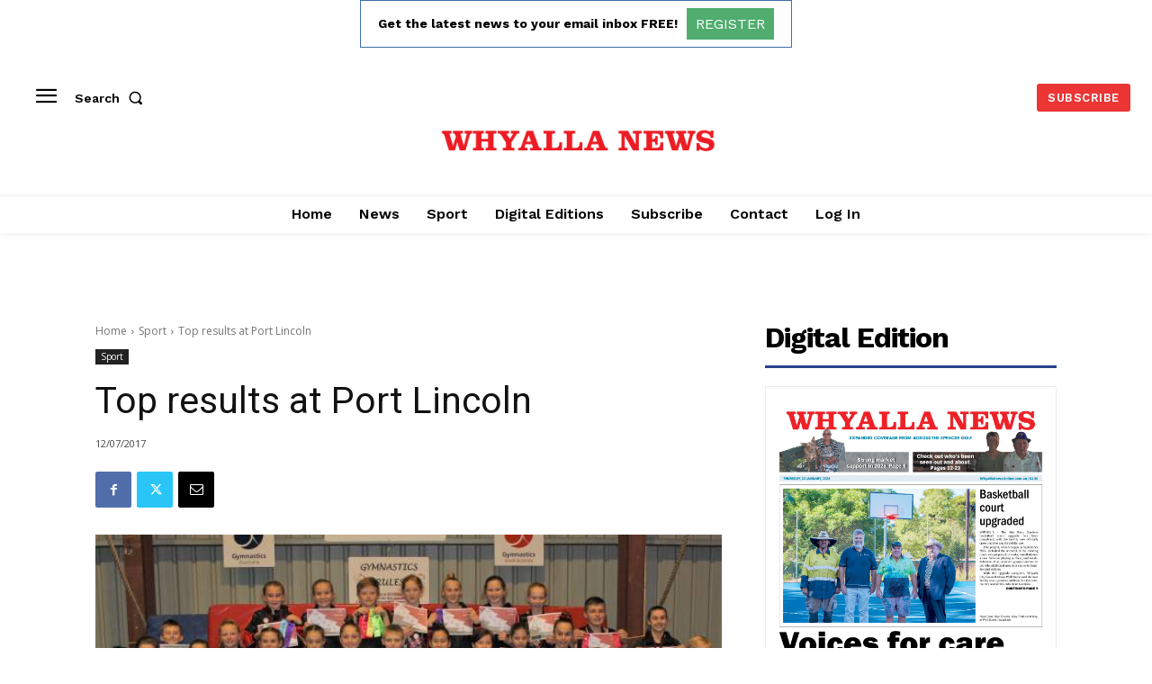

--- FILE ---
content_type: text/html; charset=utf-8
request_url: https://www.google.com/recaptcha/api2/aframe
body_size: 265
content:
<!DOCTYPE HTML><html><head><meta http-equiv="content-type" content="text/html; charset=UTF-8"></head><body><script nonce="tmUmcCLOi-UMmy1GEDxZng">/** Anti-fraud and anti-abuse applications only. See google.com/recaptcha */ try{var clients={'sodar':'https://pagead2.googlesyndication.com/pagead/sodar?'};window.addEventListener("message",function(a){try{if(a.source===window.parent){var b=JSON.parse(a.data);var c=clients[b['id']];if(c){var d=document.createElement('img');d.src=c+b['params']+'&rc='+(localStorage.getItem("rc::a")?sessionStorage.getItem("rc::b"):"");window.document.body.appendChild(d);sessionStorage.setItem("rc::e",parseInt(sessionStorage.getItem("rc::e")||0)+1);localStorage.setItem("rc::h",'1769428773282');}}}catch(b){}});window.parent.postMessage("_grecaptcha_ready", "*");}catch(b){}</script></body></html>